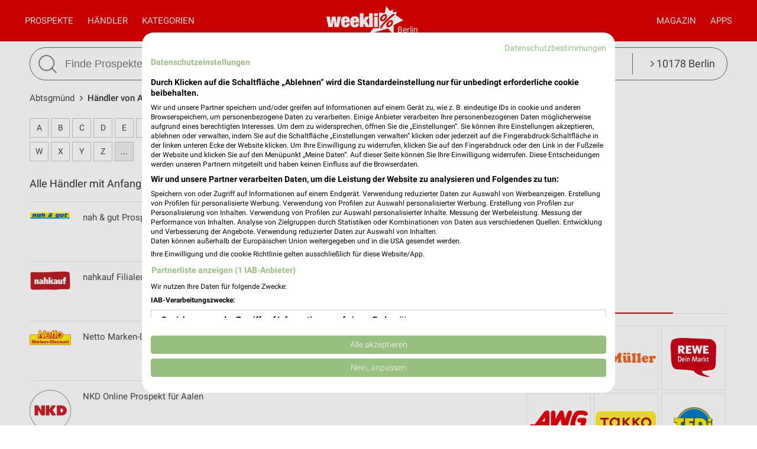

--- FILE ---
content_type: text/html; charset=UTF-8
request_url: https://www.weekli.de/abtsgmuend/haendler/n
body_size: 11157
content:
<!DOCTYPE html>
<html lang="de" prefix="og: https://ogp.me/ns#">
<head>

	<link rel="preconnect" href="//static-weekli.net/">
	<link rel="dns-prefetch" href="//static-weekli.net/">

			<link rel="preconnect" href="//www.googletagmanager.com/">
		<link rel="dns-prefetch" href="//www.googletagmanager.com/">
	
			<link rel="preconnect" href="//pagead2.googlesyndication.com/">
		<link rel="dns-prefetch" href="//pagead2.googlesyndication.com/">
	
	
			<script>(function(w,d,s,l,i){w[l]=w[l]||[];w[l].push({'gtm.start':
			new Date().getTime(),event:'gtm.js'});var f=d.getElementsByTagName(s)[0],
			j=d.createElement(s),dl=l!='dataLayer'?'&l='+l:'';j.defer=true;j.src=
			'https://www.googletagmanager.com/gtm.js?id='+i+dl;f.parentNode.insertBefore(j,f);
			})(window,document,'script','dataLayer', 'GTM-KJ7MFXT');</script>
		
	<link rel="alternate" hreflang="de" href="https://www.weekli.de/abtsgmuend/haendler/n">
	<!--[if IE]>
	<meta http-equiv="X-UA-Compatible" content="IE=edge,chrome=1"><![endif]-->
	<meta charset="utf-8">
	<meta name="viewport" content="width=device-width, initial-scale=1.0, minimum-scale=1.0">
	<meta name="author" content="weekli, München, Deutschland">
	<meta name="description" content="Alle Händler mit Anfangsbuchstabe &quot;N&quot; in Abtsgmünd und Umgebung">
	<meta name="google-play-app" content="app-id=de.weekli.WeekliAndroid">
	<meta name="apple-itunes-app" content="app-id=1091582753">
		<meta property="og:locality" content="Abtsgmünd">
<meta property="og:region" content="Baden-Württemberg">
<meta property="og:country-name" content="Deutschland">
<meta property="og:type" content="article">
<meta property="og:locale" content="de_DE">
<meta property="og:url" content="https://www.weekli.de/abtsgmuend/haendler/n">
<meta property="og:site_name" content="www.weekli.de">
<meta property="og:title" content="Alle Händler mit Anfangsbuchstabe &quot;N&quot; in Abtsgmünd und Umgebung | weekli">
<meta property="og:description" content="Alle Händler mit Anfangsbuchstabe &quot;N&quot; in Abtsgmünd und Umgebung">
<meta property="og:image" content="https://static-weekli.net/www/img/weekli_240x240.png">
<meta property="og:image:width" content="240">
<meta property="og:image:height" content="240">
	<meta property="fb:app_id" content="1201436959880177">
	<meta name="robots" content="noindex">
	<title>Alle Händler mit Anfangsbuchstabe &quot;N&quot; in Abtsgmünd und Umgebung | weekli</title>
	<!--

	  _________     _____                          ______
	  ______  /________(_)______     ____  ___________  /
	  ___ _  /_  __ \_  /__  __ \    _  / / /_  ___/_  /
	  / /_/ / / /_/ /  / _  / / /    / /_/ /_(__  ) /_/
	  \____/  \____//_/  /_/ /_/     \__,_/ /____/ (_)

	  https://www.weekli.de/jobs

	  |j|o|b|@|w|e|e|k|l|i|.|d|e|

	-->
				<link href="//static-weekli.net/www/min/f/css/icons/font-icons.min.css,css/reset.css,css/style-1.0.19.css,css/magazin-embedded-1.0.0.css,js/jquery/ui-1.12.1/jquery-ui.min.css,js/jquery/ui-1.12.1/jquery-ui.structure.min.css,js/jquery/ui-1.12.1/jquery-ui.theme.min.css,css/ui.css/102" rel="stylesheet">
		<script type="application/ld+json">{"@context":"https://schema.org","@graph":[{"@type":"WebPage","isPartOf":{"@type":"WebSite","name":"weekli - Prospekte & Angebote","url":"https://www.weekli.de"},"inLanguage":"de","spatialCoverage":{"@type":"Place","name":"Abtsgmünd","address":{"@type":"PostalAddress","addressLocality":"Abtsgmünd","addressCountry":"DE"}},"name":"Alle Händler mit Anfangsbuchstabe \"N\" in Abtsgmünd und Umgebung","description":"Alle Händler mit Anfangsbuchstabe \"N\" in Abtsgmünd und Umgebung","breadcrumb":{"@type":"BreadcrumbList","itemListElement":[{"@type":"ListItem","position":1,"item":{"@id":"https://www.weekli.de/abtsgmuend","name":"Abtsgmünd","image":"https://static-weekli.net/www/img/breadcrumb/home.png"}},{"@type":"ListItem","position":2,"item":{"@id":"https://www.weekli.de/abtsgmuend/haendler/n","name":"Händler von A bis Z","image":"https://static-weekli.net/www/img/breadcrumb/deals.png"}}]},"hasPart":[{"@id":"https://www.weekli.de/i/apps/ios"},{"@id":"https://www.weekli.de/i/apps/android"}]},{"@type":"ItemList","itemListElement":[{"@type":"ListItem","position":1,"item":{"@type":"Organization","url":"https://www.edeka.de/","name":"nah & gut","logo":"https://static-weekli.net/img/dbr/287/140x140/logo.png"}},{"@type":"ListItem","position":2,"item":{"@type":"Organization","url":"https://www.nahkauf.de/","name":"nahkauf","logo":"https://static-weekli.net/img/dbr/4827/140x140/logo.png"}},{"@type":"ListItem","position":3,"item":{"@type":"Organization","url":"https://www.netto-online.de/","name":"Netto Marken-Discount","logo":"https://static-weekli.net/img/dbr/15/140x140/logo.png"}},{"@type":"ListItem","position":4,"item":{"@type":"Organization","url":"https://www.nkd.com/","name":"NKD","logo":"https://static-weekli.net/img/dbr/365/140x140/logo.png"}},{"@type":"ListItem","position":5,"item":{"@type":"Organization","url":"http://www.nordsee.com/","name":"Nordsee","logo":"https://static-weekli.net/img/dbr/227/140x140/logo.png"}},{"@type":"ListItem","position":6,"item":{"@type":"Organization","url":"http://www.norma-online.de/","name":"NORMA","logo":"https://static-weekli.net/img/dbr/9/140x140/logo.png"}},{"@type":"ListItem","position":7,"item":{"@type":"Organization","url":"https://nusserwaesche.de","name":"NUSSER Wäsche & Mehr","logo":"https://static-weekli.net/img/dbr/11586/140x140/logo.png"}}],"name":"Alle Händler mit Anfangsbuchstabe \"N\" in Abtsgmünd und Umgebung"},{"@type":"MobileApplication","name":"Weekli - Prospekte & Angebote","@id":"https://www.weekli.de/i/apps/ios","operatingSystem":"iOS","applicationCategory":"ShoppingApplication","downloadUrl":"https://apps.apple.com/de/app/weekli-prospekte-angebote/id1091582753?ct=www.weekli.de_app_downloads_web_jsonld&mt=8","publisher":{"@type":"Organization","name":"yack.rocks GmbH","url":"https://www.weekli.de"}},{"@type":"MobileApplication","name":"Weekli - Prospekte & Angebote","@id":"https://www.weekli.de/i/apps/android","operatingSystem":"Android","applicationCategory":"ShoppingApplication","downloadUrl":"https://play.google.com/store/apps/details?id=de.weekli.WeekliAndroid&referrer=utm_source%3Dwww.weekli.de%26utm_campaign%3Dapp_downloads%26utm_medium%3Dweb%26utm_content%3Djsonld","publisher":{"@type":"Organization","name":"yack.rocks GmbH","url":"https://www.weekli.de"}}]}</script>
	<script src="//static-weekli.net/www/min/f/js/jquery/jquery-3.4.1.min.js,js/jquery/ui-autocomplete/jquery-ui.min.js/53" async="" id="jquery-script"></script>
<script src="//static-weekli.net/www/min/f/js/loadCSS.min.js,js/cookie.js,js/functions.js,js/base.js,js/main.js,js/navigation.js,js/locate.js,js/search.js,static/common/api-client/api-client-1.0.2.min.js,static/common/stats/event-logger-1.0.4.src.js,static/common/stats/viewability-observer-1.0.1.src.js,static/document-slider/document-slider-1.0.0.min.js/53" defer=""></script>

	<link rel="apple-touch-icon" sizes="57x57" href="/apple-touch-icon-57x57.png">
	<link rel="apple-touch-icon" sizes="60x60" href="/apple-touch-icon-60x60.png">
	<link rel="apple-touch-icon" sizes="72x72" href="/apple-touch-icon-72x72.png">
	<link rel="apple-touch-icon" sizes="76x76" href="/apple-touch-icon-76x76.png">
	<link rel="apple-touch-icon" sizes="114x114" href="/apple-touch-icon-114x114.png">
	<link rel="apple-touch-icon" sizes="120x120" href="/apple-touch-icon-120x120.png">
	<link rel="apple-touch-icon" sizes="144x144" href="/apple-touch-icon-144x144.png">
	<link rel="apple-touch-icon" sizes="152x152" href="/apple-touch-icon-152x152.png">
	<link rel="apple-touch-icon" sizes="180x180" href="/apple-touch-icon-180x180.png">
	<link rel="icon" type="image/png" href="/favicon-32x32.png" sizes="32x32">
	<link rel="icon" type="image/png" href="/android-chrome-192x192.png" sizes="192x192">
	<link rel="icon" type="image/png" href="/favicon-96x96.png" sizes="96x96">
	<link rel="icon" type="image/png" href="/favicon-16x16.png" sizes="16x16">
	<link rel="manifest" href="/manifest.json">
	<link rel="mask-icon" href="/safari-pinned-tab.svg" color="#5bbad5">
	<link rel="stylesheet" href="//static-weekli.net/static/common/fonts/roboto/roboto.css">	<meta name="msapplication-TileColor" content="#da532c">
	<meta name="msapplication-TileImage" content="/mstile-144x144.png">
	<meta name="theme-color" content="#e00000">
			<script>
		var trackOutboundLink = function(url, targetBlank) {
			var returnValue = true;
			var config = {
				'eventCategory': 'outbound',
				'eventAction': 'click',
				'eventLabel': url,
				'transport': 'beacon'
			};
			if (typeof ga != 'undefined') {
				if (!targetBlank) {
					returnValue = false;
					config.hitCallback = function() {
						document.location = url;
					}
				}
				ga('primaryGa.send', 'event', config);
			}
			return returnValue;
		};
	</script>

	<script>
		var API_BASE_URL = '/api';
		var API_BASE_PARAMS = {"v":"1.2","key":"71B10938-7FCC-4C3F-B4A0-D2377F8ADA94","networkId":1};
		var CONTEXT_TCA = "a1-d3-s1769015780-u1769015780115-3647329939";
		var HIT_COUNT = 1;
		var wltStart = Date.now();

		window.addEventListener('DOMContentLoaded', () => {
			weekli.api.init({
				apiKey: API_BASE_PARAMS.key
			});

			weekli.eventLogger.init({
				networkId: API_BASE_PARAMS.networkId,
				apiKey: API_BASE_PARAMS.key,
				tca: CONTEXT_TCA
			});

			weekli.viewabilityObserver.init();
		});
	</script>
</head>
	<body id="body">
	<header>
		<nav>
			<button id="bmn" aria-label="Menü"><span class="fa fa-2x fa-navicon"></span></button>
			<button id="bmsn" aria-label="Standort wählen" onclick="location.hash='locate';"><span
						class="fa fa-2x fa-street-view"></span></button>
			<div id="popup-nm" class="popup subnav">
				<button class="btn-close">X</button>
				<div id="nav-arrow-nm" class="nav-arrow"></div>
				<div class="popup-inner-grid clearfix">
					<div class="popup-header">
						<ul class="char-index">
	<li><a href="/abtsgmuend/haendler/a">A</a></li><li><a href="/abtsgmuend/haendler/b">B</a></li><li><a href="/abtsgmuend/haendler/c">C</a></li><li><a href="/abtsgmuend/haendler/d">D</a></li><li><a href="/abtsgmuend/haendler/e">E</a></li><li><a href="/abtsgmuend/haendler/f">F</a></li><li><a href="/abtsgmuend/haendler/g">G</a></li><li><a href="/abtsgmuend/haendler/h">H</a></li><li><a href="/abtsgmuend/haendler/i">I</a></li><li><a href="/abtsgmuend/haendler/j">J</a></li><li><a href="/abtsgmuend/haendler/k">K</a></li><li><a href="/abtsgmuend/haendler/l">L</a></li><li><a href="/abtsgmuend/haendler/m">M</a></li><li><a href="/abtsgmuend/haendler/n">N</a></li><li><a href="/abtsgmuend/haendler/o">O</a></li><li><a href="/abtsgmuend/haendler/p">P</a></li><li><span>Q</span></li><li><a href="/abtsgmuend/haendler/r">R</a></li><li><a href="/abtsgmuend/haendler/s">S</a></li><li><a href="/abtsgmuend/haendler/t">T</a></li><li><a href="/abtsgmuend/haendler/u">U</a></li><li><a href="/abtsgmuend/haendler/v">V</a></li><li><a href="/abtsgmuend/haendler/w">W</a></li><li><a href="/abtsgmuend/haendler/x">X</a></li><li><a href="/abtsgmuend/haendler/y">Y</a></li><li><a href="/abtsgmuend/haendler/z">Z</a></li><li><span>...</span></li></ul>
<div class="clearer"></div>						<hr class="mt-15 mb-15">
					</div>
					<div class="popup-header">
						<strong>Beliebte Händler</strong>
					</div>
					<div class="logo-grid">
						<div class="box"><a href="/abtsgmuend/supermaerkte/nah-und-gut/angebote" title="nah &amp; gut Prospekt und Angebote für Abtsgmünd" class="box-inner"><img loading="lazy" src="//static-weekli.net/img/dbr/287/140x140/logo.png" alt="nah &amp; gut Logo"></a></div>
<div class="box"><a href="/abtsgmuend/drogerie-parfuemerie/mueller/angebote" title="Müller Prospekt und Angebote für Abtsgmünd" class="box-inner"><img loading="lazy" src="//static-weekli.net/img/dbr/185/140x140/logo.png" alt="Müller Logo"></a></div>
<div class="box"><a href="/abtsgmuend/supermaerkte/rewe/angebote" title="REWE Prospekt und Angebote für Abtsgmuend" class="box-inner"><img loading="lazy" src="//static-weekli.net/img/dbr/11/140x140/logo.png" alt="REWE Logo"></a></div>
<div class="box"><a href="/abtsgmuend/mode-bekleidung/awg-mode/angebote" title="AWG Mode Prospekt und Angebote für Abtsgmünd" class="box-inner"><img loading="lazy" src="//static-weekli.net/img/dbr/171/140x140/logo.png" alt="AWG Mode Logo"></a></div>
<div class="box"><a href="/abtsgmuend/mode-bekleidung/takko/filialen/193761" title="Takko Fashion" class="box-inner"><img loading="lazy" src="//static-weekli.net/img/dbr/159/140x140/logo.png" alt="Takko Logo"></a></div>
<div class="box"><a href="/abtsgmuend/sonderposten/tedi/angebote" title="TEDi Prospekt und Angebote für Abtsgmünd" class="box-inner"><img loading="lazy" src="//static-weekli.net/img/dbr/101/140x140/logo.png" alt="TEDi Logo"></a></div>
<div class="box"><a href="/abtsgmuend/elektromaerkte/euronics/angebote" title="EURONICS Prospekt und Angebote für Abtsgmünd" class="box-inner"><img loading="lazy" src="//static-weekli.net/img/dbr/29/140x140/logo.png" alt="EURONICS Logo"></a></div>
<div class="box"><a href="/abtsgmuend/schuhe/deichmann/angebote" title="Deichmann Prospekt und Angebote für Abtsgmünd" class="box-inner"><img loading="lazy" src="//static-weekli.net/img/dbr/147/140x140/logo.png" alt="Deichmann Logo"></a></div>
<div class="box"><a href="/abtsgmuend/discounter/penny/angebote" title="PENNY Prospekt und Angebote für Abtsgmuend" class="box-inner"><img loading="lazy" src="//static-weekli.net/img/dbr/13/140x140/logo.png" alt="PENNY Logo"></a></div>
<div class="box"><a href="/abtsgmuend/discounter/aldi-sued/angebote" title="ALDI SÜD Prospekt und Angebote für Abtsgmünd" class="box-inner"><img loading="lazy" src="//static-weekli.net/img/dbr/23/140x140/logo.png" alt="ALDI SÜD Logo"></a></div>
<div class="box"><a href="/aalen/discounter/netto-marken-discount/angebote" title="Netto Marken-Discount Prospekt und Angebote für Aalen-Fachsenfeld" class="box-inner"><img loading="lazy" src="//static-weekli.net/img/dbr/15/140x140/logo.png" alt="Netto Marken-Discount Logo"></a></div>
<div class="box"><a href="/huettlingen/supermaerkte/edeka/angebote" title="EDEKA Prospekt und Angebote für Hüttlingen" class="box-inner"><img loading="lazy" src="//static-weekli.net/img/dbr/27/140x140/logo.png" alt="EDEKA Logo"></a></div>
<div class="box"><a href="/huettlingen/discounter/norma/angebote" title="NORMA Prospekt und Angebote für Hüttlingen" class="box-inner"><img loading="lazy" src="//static-weekli.net/img/dbr/9/140x140/logo.png" alt="NORMA Logo"></a></div>
<div class="box"><a href="/aalen/discounter/lidl/angebote" title="Lidl Prospekt und Angebote für Aalen" class="box-inner"><img loading="lazy" src="//static-weekli.net/img/dbr/5/140x140/logo.png" alt="Lidl Logo"></a></div>
<div class="box"><a href="/aalen/mode-bekleidung/nkd/angebote" title="NKD Prospekt und Angebote für Aalen" class="box-inner"><img loading="lazy" src="//static-weekli.net/img/dbr/365/140x140/logo.png" alt="NKD Logo"></a></div>
<div class="box"><a href="/aalen/drogerie-parfuemerie/rossmann/angebote" title="Rossmann Prospekt und Angebote für Aalen" class="box-inner"><img loading="lazy" src="//static-weekli.net/img/dbr/183/140x140/logo.png" alt="Rossmann Logo"></a></div>
<div class="box"><a href="/aalen/auto-motorrad/pitstop/angebote" title="pitstop Prospekt und Angebote für Aalen" class="box-inner"><img loading="lazy" src="//static-weekli.net/img/dbr/135/140x140/logo.png" alt="pitstop Logo"></a></div>
<div class="box"><a href="/aalen/zoohandlungen/futterhaus/angebote" title="DAS FUTTERHAUS Prospekt und Angebote für Aalen" class="box-inner"><img loading="lazy" src="//static-weekli.net/img/dbr/255/140x140/logo.png" alt="DAS FUTTERHAUS Logo"></a></div>
<div class="box"><a href="/essingen/baumaerkte/bauhaus/angebote" title="BAUHAUS Prospekt und Angebote für Aalen-Essingen" class="box-inner"><img loading="lazy" src="//static-weekli.net/img/dbr/351/140x140/logo.png" alt="BAUHAUS Logo"></a></div>
<div class="box"><a href="/essingen/sport-freizeit/decathlon/angebote" title="Decathlon Prospekt und Angebote für Essingen" class="box-inner"><img loading="lazy" src="//static-weekli.net/img/dbr/241/140x140/logo.png" alt="Decathlon Logo"></a></div>
<div class="box"><a href="/aalen/mode-bekleidung/adler/angebote" title="Adler Prospekt und Angebote für Aalen" class="box-inner"><img loading="lazy" src="//static-weekli.net/img/dbr/157/140x140/logo.png" alt="Adler Logo"></a></div>
<div class="box"><a href="/aalen/drogerie-parfuemerie/dm/angebote" title="dm Prospekt und Angebote für Aalen" class="box-inner"><img loading="lazy" src="//static-weekli.net/img/dbr/187/140x140/logo.png" alt="dm Logo"></a></div>
<div class="box"><a href="/aalen/mode-bekleidung/kik/angebote" title="Kik Prospekt und Angebote für Aalen" class="box-inner"><img loading="lazy" src="//static-weekli.net/img/dbr/165/140x140/logo.png" alt="Kik Logo"></a></div>
<div class="box"><a href="/aalen/mode-bekleidung/c-a/angebote" title="C&amp;A Prospekt und Angebote für Aalen" class="box-inner"><img loading="lazy" src="//static-weekli.net/img/dbr/161/140x140/logo.png" alt="C&amp;A Logo"></a></div>
<div class="box"><a href="/aalen/elektromaerkte/media-markt/angebote" title="MediaMarkt Saturn Prospekt und Angebote für Aalen" class="box-inner"><img loading="lazy" src="//static-weekli.net/img/dbr/31/140x140/logo.png" alt="MediaMarkt Saturn Logo"></a></div>
<div class="box"><a href="/aalen/kaufhaeuser/woolworth/angebote" title="Woolworth Prospekt und Angebote für Aalen" class="box-inner"><img loading="lazy" src="//static-weekli.net/img/dbr/123/140x140/logo.png" alt="Woolworth Logo"></a></div>
<div class="box"><a href="/aalen/biomaerkte/biomarkt/angebote" title="BioMarkt Prospekt und Angebote für Aalen" class="box-inner"><img loading="lazy" src="//static-weekli.net/img/dbr/197/140x140/logo.png" alt="BioMarkt Logo"></a></div>
<div class="box"><a href="/aalen/optiker-hoerakustik/apollo/angebote" title="Apollo Prospekt und Angebote für Aalen" class="box-inner"><img loading="lazy" src="//static-weekli.net/img/dbr/327/140x140/logo.png" alt="Apollo Logo"></a></div>
<div class="box"><a href="/aalen/auto-motorrad/polo/angebote" title="POLO Prospekt und Angebote für Aalen" class="box-inner"><img loading="lazy" src="//static-weekli.net/img/dbr/339/140x140/logo.png" alt="POLO Logo"></a></div>
<div class="box"><a href="/aalen/zoohandlungen/fressnapf/angebote" title="Fressnapf Prospekt und Angebote für Aalen" class="box-inner"><img loading="lazy" src="//static-weekli.net/img/dbr/251/140x140/logo.png" alt="Fressnapf Logo"></a></div>
<div class="box"><a href="/aalen/drogerie-parfuemerie/douglas/angebote" title="Douglas Prospekt und Angebote für Aalen" class="box-inner"><img loading="lazy" src="//static-weekli.net/img/dbr/191/140x140/logo.png" alt="Douglas Logo"></a></div>
<div class="box"><a href="/aalen/kaufhaeuser/tchibo/angebote" title="Tchibo Prospekt und Angebote für Aalen" class="box-inner"><img loading="lazy" src="//static-weekli.net/img/dbr/125/140x140/logo.png" alt="Tchibo Logo"></a></div>
<div class="box"><a href="/aalen/moebel-wohnen/depot/angebote" title="Depot Prospekt und Angebote für Aalen" class="box-inner"><img loading="lazy" src="//static-weekli.net/img/dbr/97/140x140/logo.png" alt="Depot Logo"></a></div>
<div class="box"><a href="/aalen/restaurant/mcdonalds/angebote" title="McDonald´s Prospekt und Angebote für Aalen" class="box-inner"><img loading="lazy" src="//static-weekli.net/img/dbr/223/140x140/logo.png" alt="McDonald´s Logo"></a></div>
<div class="box"><a href="/aalen/mode-bekleidung/h-m/angebote" title="H&amp;M Prospekt und Angebote für Baden-Württemberg Aalen" class="box-inner"><img loading="lazy" src="//static-weekli.net/img/dbr/175/140x140/logo.png" alt="H&amp;M Logo"></a></div>
<div class="box"><a href="/aalen/moebel-wohnen/jysk/angebote" title="JYSK Prospekt und Angebote für Aalen" class="box-inner"><img loading="lazy" src="//static-weekli.net/img/dbr/85/140x140/logo.png" alt="JYSK Logo"></a></div>
<div class="box"><a href="/aalen/supermaerkte/kaufland/angebote" title="Kaufland Prospekt und Angebote für Aalen" class="box-inner"><img loading="lazy" src="//static-weekli.net/img/dbr/7/140x140/logo.png" alt="Kaufland Logo"></a></div>
<div class="box"><a href="/boebingen-rems/baumaerkte/hagebaumarkt/angebote" title="hagebaumarkt Prospekt und Angebote für Böbingen" class="box-inner"><img loading="lazy" src="//static-weekli.net/img/dbr/377/140x140/logo.png" alt="hagebaumarkt Logo"></a></div>
<div class="box"><a href="/ellwangen-jagst/supermaerkte/bofrost/angebote" title="bofrost* Prospekt und Angebote für Ellwangen" class="box-inner"><img loading="lazy" src="//static-weekli.net/img/dbr/289/140x140/logo.png" alt="bofrost* Logo"></a></div>
<div class="box"><a href="/schwaebisch-gmuend/moebel-wohnen/moemax/angebote" title="mömax Prospekt und Angebote für Schwäbisch Gmünd" class="box-inner"><img loading="lazy" src="//static-weekli.net/img/dbr/79/140x140/logo.png" alt="mömax Logo"></a></div>
<div class="box"><a href="/schwaebisch-gmuend/baumaerkte/obi/angebote" title="OBI Prospekt und Angebote für Schwäbisch Gmünd" class="box-inner"><img loading="lazy" src="//static-weekli.net/img/dbr/53/140x140/logo.png" alt="OBI Logo"></a></div>
<div class="box"><a href="/aalen/baumaerkte/stabilo-fachmarkt/angebote" title="Stabilo Fachmarkt Prospekt und Angebote für Aalen-Waldhausen" class="box-inner"><img loading="lazy" src="//static-weekli.net/img/dbr/359/140x140/logo.png" alt="Stabilo Fachmarkt Logo"></a></div>
					</div>
				</div>
			</div>
			<div id="popup-nc" class="subnav popup">
				<button class="btn-close">X</button>
				<div id="nav-arrow-nc" class="nav-arrow"></div>
				<div class="popup-inner-grid clearfix">
					<div class="popup-header">
						<strong>Alle Kategorien</strong>
					</div>
					<div class="category-grid">
						<a class="nowrap" title="Auto &amp; Motorrad Filialen und Öffnungszeiten Abtsgmünd" href="/abtsgmuend/auto-motorrad/filialen"><span class="fa fa-car"></span>Auto &amp; Motorrad</a>
<a class="nowrap" title="Baby &amp; Kind Filialen und Öffnungszeiten Abtsgmünd" href="/abtsgmuend/baby-kind/filialen"><span class="fa fa-child"></span>Baby &amp; Kind</a>
<a class="nowrap" title="Baumärkte Filialen und Öffnungszeiten Abtsgmünd" href="/abtsgmuend/baumaerkte/filialen"><span class="fa fa-gavel"></span>Baumärkte</a>
<a class="nowrap" title="Biomärkte Filialen und Öffnungszeiten Abtsgmünd" href="/abtsgmuend/biomaerkte/filialen"><span class="fa fa-lemon-o"></span>Biomärkte</a>
<a class="nowrap" title="Discounter Filialen und Öffnungszeiten Abtsgmünd" href="/abtsgmuend/discounter/filialen"><span class="fa fa-shopping-cart"></span>Discounter</a>
<a class="nowrap" title="Drogerie &amp; Parfümerie Filialen und Öffnungszeiten Abtsgmünd" href="/abtsgmuend/drogerie-parfuemerie/filialen"><span class="fa fa-flask"></span>Drogerie &amp; Parfümerie</a>
<a class="nowrap" title="Elektromärkte Filialen und Öffnungszeiten Abtsgmünd" href="/abtsgmuend/elektromaerkte/filialen"><span class="fa fa-television"></span>Elektromärkte</a>
<a class="nowrap" title="Alle Gesundheit &amp; Ärzte Filialen und Öffnungszeiten" href="/gesundheit-aerzte/alle-filialen"><span class="fa fa-plus-square"></span>Gesundheit &amp; Ärzte</a>
<a class="nowrap" title="Kaufhäuser Filialen und Öffnungszeiten Abtsgmünd" href="/abtsgmuend/kaufhaeuser/filialen"><span class="fa fa-shopping-bag"></span>Kaufhäuser</a>
<a class="nowrap" title="Möbel &amp; Wohnen Filialen und Öffnungszeiten Abtsgmünd" href="/abtsgmuend/moebel-wohnen/filialen"><span class="fa fa-bed"></span>Möbel &amp; Wohnen</a>
<a class="nowrap" title="Mode &amp; Bekleidung Filialen und Öffnungszeiten Abtsgmünd" href="/abtsgmuend/mode-bekleidung/filialen"><span class="fa fa-tags"></span>Mode &amp; Bekleidung</a>
<a class="nowrap" title="Optiker &amp; Hörakustik Filialen und Öffnungszeiten Abtsgmünd" href="/abtsgmuend/optiker-hoerakustik/filialen"><span class="fa fa-search"></span>Optiker &amp; Hörakustik</a>
<a class="nowrap" title="Reisen &amp; Tourismus Filialen und Öffnungszeiten Abtsgmünd" href="/abtsgmuend/reisen-tourismus/filialen"><span class="fa fa-plane"></span>Reisen &amp; Tourismus</a>
<a class="nowrap" title="Restaurant Filialen und Öffnungszeiten Abtsgmünd" href="/abtsgmuend/restaurant/filialen"><span class="fa fa-cutlery"></span>Restaurant</a>
<a class="nowrap" title="Schuhe Filialen und Öffnungszeiten Abtsgmünd" href="/abtsgmuend/schuhe/filialen"><span class="fa fa-paw"></span>Schuhe</a>
<a class="nowrap" title="Sonderposten Filialen und Öffnungszeiten Abtsgmünd" href="/abtsgmuend/sonderposten/filialen"><span class="fa fa-money"></span>Sonderposten</a>
<a class="nowrap" title="Spielwaren Filialen und Öffnungszeiten Abtsgmünd" href="/abtsgmuend/spielwaren/filialen"><span class="fa fa-gamepad"></span>Spielwaren</a>
<a class="nowrap" title="Sport &amp; Freizeit Filialen und Öffnungszeiten Abtsgmünd" href="/abtsgmuend/sport-freizeit/filialen"><span class="fa fa-futbol-o"></span>Sport &amp; Freizeit</a>
<a class="nowrap" title="Supermärkte Filialen und Öffnungszeiten Abtsgmünd" href="/abtsgmuend/supermaerkte/filialen"><span class="fa fa-shopping-basket"></span>Supermärkte</a>
<a class="nowrap" title="Zoohandlungen Filialen und Öffnungszeiten Abtsgmünd" href="/abtsgmuend/zoohandlungen/filialen"><span class="fa fa-bug"></span>Zoohandlungen</a>
<a class="nowrap" title="Alle Weitere Geschäfte Filialen und Öffnungszeiten" href="/weitere-geschaefte/alle-filialen"><span class="fa fa-ellipsis-v"></span>Weitere Geschäfte</a>
					</div>
				</div>
			</div>
			<a id="logo-special" href="">Berlin</a>
			<div id="logo">
				<a title="weekli - Prospekte und Angebote" href="/"><img
							src="//static-weekli.net/www/static/logo/weekli-logo-weiss-264x98.png"
							alt="weekli - Prospekte und Angebote"></a>
			</div>
			<div id="popup-nav" class="hidden-mobile">
				<div id="nav-left" class="nav">
					<a title="Prospekte &amp; Angebote" id="home-link" class="nav-a" href="/">Prospekte</a>
					<a class="nav-a popup-link" href="#nm">Händler</a>					 <a class="nav-a popup-link" href="#nc">Kategorien</a> 				</div>
				<div id="nav-right" class="nav">
					<a class="nav-a hidden-desktop" href="/prospekte">Alle Prospekte</a>
					<a class="nav-a" href="/magazin">Magazin</a>
					<a title="Prospekte App" class="nav-a" href="/i/apps">Apps</a>
				</div>
			</div>
		</nav>
									<div class="wrapper">
				<div class="wrapper-inner">
					<form id="search" action="/i/suche" method="get">
						<button id="btn-search" type="submit"><img src="//static-weekli.net/www/img/search.png" alt="Suche">
						</button>
						<div id="search-fld">
							<input id="q" type="text" autocomplete="off" name="q" value="" placeholder="Finde Prospekte und Angebote..."
								   onfocus="this.setAttribute('placeholder', 'z.B. Lidl oder Kaffee')"
								   onblur="this.setAttribute('placeholder', 'Finde Prospekte und Angebote...')">
						</div>
						<div class="hidden-mobile" id="search-category"
							 style="white-space: nowrap;text-overflow: ellipsis">
							<a class="link-locate" href="#locate"><span
										class="fa fa-angle-right"></span> 10178 Berlin							</a>
						</div>
					</form>
				</div>
			</div>
			<div id="search-result-standard-container" style="min-height:50px;background-color:#fff;border:1px solid #666;display:none;position:absolute;border-bottom-right-radius:27px;border-bottom-left-radius:27px;padding:0 20px 20px 20px;border-top:0;margin-top:0;z-index:100;">
				<ul id="search-result-standard-list">
					<!-- li class="search-header-item">Letzte Suchen</li>
					<li class="search-item"><a href="#">Butter</a></li>
					<li class="search-item"><a href="#">Brot</a></li -->
					<li class="search-header-item">Beliebte Händler</li>
					<li class="search-item"><a class="search-item-link" href="/i/suche?type=distributor&id=7&q=Kaufland">Kaufland</a></li>
					<li class="search-item"><a class="search-item-link" href="/i/suche?type=distributor&id=5&q=Lidl">Lidl</a></li>
					<li class="search-item"><a class="search-item-link" href="/i/suche?type=distributor&id=11&q=Rewe">Rewe</a></li>
					<li class="search-item"><a class="search-item-link" href="/i/suche?type=distributor&id=99&q=Thomas+Philipps">Thomas Philipps</a></li>
					<li class="search-item"><a class="search-item-link" href="/i/suche?type=distributor&id=123&q=Woolworth">Woolworth</a></li>
				</ul>
			</div>
			</header>
	<div style="position: relative; display: flex; justify-content: center; align-items: center; width: 100%">
		<div id="main-slider" style="width: 100%; max-width: 1200px"></div>
	</div>

	<script>
		window.addEventListener('DOMContentLoaded', () => {
			const documentSlider = new DocumentSlider('main-slider');
			documentSlider.enableImpressionsTracking(false);
			documentSlider.stopSlide(false);
			documentSlider.createSlider();

			var params = {
				v: API_BASE_PARAMS.v,
				feed: 49,
				channel: 271,
				ts: (new Date().getTime())
			};

			window.weekli.api.getBrochures(params, (result) => {
				if (!result || !result.success || !result.items || result.items.length === 0) {
					document.getElementById('main-slider').remove();
					return;
				}

				var EXTERNAL_BROWSER = 1;
				var INTERNAL_BROWSER = 2;
				var BROCHURE_VIEWER = 3;

					result.items.forEach((item) => {
					if (!item || !item.hasOwnProperty('bannerViews')) {
						return;
					}

					const bannerViews = item.bannerViews;
					bannerViews.forEach((bannerView) => {
						if (!bannerView) {
							return;
						}

						if (bannerView.hasOwnProperty('html')) {
							if (!bannerView.html) {
								return;
							}

							const pictureHtmlData = new DocumentSlider.PictureHtmlData();
							const HtmlData = new DocumentSlider.HtmlData();

							switch (documentSlider.getDocumentTypeFromAttr(bannerView.html)) {
								case pictureHtmlData.type:
									pictureHtmlData.html = bannerView.html;
									pictureHtmlData.tcs = bannerView.brochure.tcs;
									pictureHtmlData.extraTab = false;
									if (bannerView.actionTarget === BROCHURE_VIEWER) {
										pictureHtmlData.linkOutUrl = bannerView.brochure.url;
									}else if (bannerView.actionTarget === EXTERNAL_BROWSER || bannerView.actionTarget === INTERNAL_BROWSER) {
										pictureHtmlData.linkOutUrl = bannerView.actionTargetURL;
										if (bannerView.actionTarget === EXTERNAL_BROWSER) {
											pictureHtmlData.extraTab = true;
										}
									}
									documentSlider.setBannerData(pictureHtmlData);
									break;
								case HtmlData.type:
								default:
									HtmlData.html = bannerView.html;
									documentSlider.setBannerData(HtmlData);
									break;
							}
						} else if (!bannerView.hasOwnProperty('html') && bannerView.hasOwnProperty('imageURL') && bannerView.imageURL) {
							const bannerData = new DocumentSlider.BannerData();
							bannerData.src = bannerView.imageURL;
							bannerData.mobileSrc = bannerView.imageURL;
							bannerData.extraTab = false;
							if (bannerView.actionTarget === BROCHURE_VIEWER) {
								bannerData.linkOutUrl = bannerView.brochure.url;
							}else if (bannerView.actionTarget === EXTERNAL_BROWSER || bannerView.actionTarget === INTERNAL_BROWSER) {
								bannerData.linkOutUrl = bannerView.actionTargetURL;
								if (bannerView.actionTarget === EXTERNAL_BROWSER) {
									bannerData.extraTab = true;
								}
							}
							documentSlider.setBannerData(bannerData);
						}
					});

					documentSlider.createSlider();
				});
			})
		});
	</script>
	<script>
	(modules = window.modules || []).push(function (window) {
		var searchField = $('#q');
		var searchFieldContainer = $('#search');
		var searchContainer = $('#search-result-standard-container');
		var searchFieldContainerPosition = {
			maxY: searchFieldContainer.length ? searchFieldContainer.offset().top + searchFieldContainer.height() : 0,
			x: searchFieldContainer.length ? searchFieldContainer.offset().left : 0
		};

		searchField.on('focus', function() {
			if(searchContainer.is(':hidden') && !searchField.val()) {
				searchFieldContainer.css('border-bottom', '0px');
				searchFieldContainer.css('border-bottom-right-radius', '0px');
				searchFieldContainer.css('border-bottom-left-radius', '0px');

				searchContainer.css('top', searchFieldContainerPosition['maxY']);
				searchContainer.css('left', searchFieldContainerPosition['x']);
				searchContainer.css('width', searchFieldContainer.width() - 40);

				searchContainer.show();
			}
		});

		searchField.on('blur', function() {
			var searchContainer = $('#search-result-standard-container');

			if(!searchContainer.is(':hidden') )
			{
				var linkClicked = false;

				if(searchContainer.is(':hover')) {
					$.each(searchContainer.find('.search-item a'), function(idx, val) {
						if($(val).is(':hover')) {
							linkClicked = true;
							return false;
						}
					});

					if(!linkClicked) {
						window.setTimeout(function() { searchField.focus();}, 100);
					}
				}
				else {
					searchContainer.hide();

					var searchFieldContainer = $('#search');
					searchFieldContainer.css('border-bottom', '1px solid #666');
					searchFieldContainer.css('border-bottom-right-radius', '27px');
					searchFieldContainer.css('border-bottom-left-radius', '27px');
				}
			}
		});

		searchField.on('keydown', function(e) {
			var keyCode = e.keyCode;

			if(!searchContainer.is(':hidden') && (keyCode === 38 || keyCode === 40 || keyCode === 13)) {
				var stdResList = $('#search-result-standard-list');
				var selectedLi = stdResList.find('li[class*=search-item]');
				var didSelect = false;
				var selectNext = false;

				switch(e.keyCode)
				{
					case 40: // down
					{
						didSelect = false;
						selectNext = false;

						$.each(selectedLi, function (idx, val) {
							val = $(val);

							if(selectNext) {
								val.addClass('search-item-selected');
								didSelect = true;
								return false;
							}

							if(val.hasClass('search-item-selected')) {
								val.removeClass('search-item-selected');
								selectNext = true;
							}
						});

						if(!didSelect) {
							$(selectedLi[0]).addClass('search-item-selected');
						}

						break;
					}

					case 38: // up
					{
						var selIdx = null;

						$.each(selectedLi, function (idx, val) {
							val = $(val);

							if(val.hasClass('search-item-selected')) {
								val.removeClass('search-item-selected');
								selIdx = idx - 1;
								return false;
							}
						});

						if(selIdx !== null && selIdx >= 0) {
							$(selectedLi[selIdx]).addClass('search-item-selected');
						}
						else {
							$(selectedLi[selectedLi.length - 1]).addClass('search-item-selected')
						}

						break;
					}

					case 13: // enter
					{
						if(!searchField.val()) {
							var urlStr = searchContainer.find('.search-item-selected > .search-item-link').attr('href');

							if(urlStr) {
								searchContainer.hide();

								window.location = urlStr;
							}
						}

						break;
					}

				}
			}
		});


		var searchInputFocused = false;
		var lastScreenOrientation = 1;
		var getScreenOrientation = () => {
			var orientation;
			if (window.innerWidth > window.innerHeight) {
				orientation = 2;
			} else {
				orientation = 1;
			}

			return orientation;
		};

		var isMobile = () => {
			const regex = /Mobi|Android|webOS|iPhone|iPad|iPod|BlackBerry|IEMobile|Opera Mini/i;
			return regex.test(navigator.userAgent);
		}


		window.addEventListener('click', function(e) {
			lastScreenOrientation = getScreenOrientation();

			if (e.target.id === 'q') {
				searchInputFocused = true;
			}else {
				searchInputFocused = false;
			}
		});

		$(window).on('resize', function() {
			var currentScreenOrientation = getScreenOrientation();

			if (!isMobile() || !searchInputFocused || currentScreenOrientation !== lastScreenOrientation) {
				searchField.trigger('blur');
				searchContainer.hide();
			}

			searchFieldContainerPosition = {
				maxY: searchFieldContainer.offset().top + searchFieldContainer.height(),
				x: searchFieldContainer.offset().left
			};
		});
	});
</script><div class="wrapper">
	<div id="breadcrumb">
					<a title="Abtsgmünd Prospekte und Angebote" href="/abtsgmuend">Abtsgmünd</a>
		<span class="fa fa-angle-right"></span>
						<strong>Händler von A bis Z</strong>
		</div>

	<div class="aside">
				<div class="aside-inner mb-30">
			<ins class="adsbygoogle"
				 data-ad-client="ca-pub-7901410466629105"
				 data-ad-slot="2877079071"></ins>
			<script>(adsbygoogle = window.adsbygoogle || []).push({});</script>
		</div>
			<div class="aside-inner">
			<div class="aside-header">
				<h3>Angebote</h3>
			</div>
		</div>
		<div class="logo-grid-aside clearfix mt-20"><div class="box"><a class="box-inner" title="nah &amp; gut Prospekt und Angebote für Abtsgmünd" href="/abtsgmuend/supermaerkte/nah-und-gut/angebote"><img loading="lazy" src="//static-weekli.net/img/dbr/287/140x140/logo.png" alt="nah &amp; gut Prospekt und Angebote für Abtsgmünd"></a></div>
<div class="box"><a class="box-inner" title="Müller Prospekt und Angebote für Abtsgmünd" href="/abtsgmuend/drogerie-parfuemerie/mueller/angebote"><img loading="lazy" src="//static-weekli.net/img/dbr/185/140x140/logo.png" alt="Müller Prospekt und Angebote für Abtsgmünd"></a></div>
<div class="box"><a class="box-inner" title="REWE Prospekt und Angebote für Abtsgmuend" href="/abtsgmuend/supermaerkte/rewe/angebote"><img loading="lazy" src="//static-weekli.net/img/dbr/11/140x140/logo.png" alt="REWE Prospekt und Angebote für Abtsgmuend"></a></div>
<div class="box"><a class="box-inner" title="AWG Mode Prospekt und Angebote für Abtsgmünd" href="/abtsgmuend/mode-bekleidung/awg-mode/angebote"><img loading="lazy" src="//static-weekli.net/img/dbr/171/140x140/logo.png" alt="AWG Mode Prospekt und Angebote für Abtsgmünd"></a></div>
<div class="box"><a class="box-inner" title="Takko Fashion" href="/abtsgmuend/mode-bekleidung/takko/filialen/193761"><img loading="lazy" src="//static-weekli.net/img/dbr/159/140x140/logo.png" alt="Takko Fashion"></a></div>
<div class="box"><a class="box-inner" title="TEDi Prospekt und Angebote für Abtsgmünd" href="/abtsgmuend/sonderposten/tedi/angebote"><img loading="lazy" src="//static-weekli.net/img/dbr/101/140x140/logo.png" alt="TEDi Prospekt und Angebote für Abtsgmünd"></a></div>
<div class="box"><a class="box-inner" title="EURONICS Prospekt und Angebote für Abtsgmünd" href="/abtsgmuend/elektromaerkte/euronics/angebote"><img loading="lazy" src="//static-weekli.net/img/dbr/29/140x140/logo.png" alt="EURONICS Prospekt und Angebote für Abtsgmünd"></a></div>
<div class="box"><a class="box-inner" title="Deichmann Prospekt und Angebote für Abtsgmünd" href="/abtsgmuend/schuhe/deichmann/angebote"><img loading="lazy" src="//static-weekli.net/img/dbr/147/140x140/logo.png" alt="Deichmann Prospekt und Angebote für Abtsgmünd"></a></div>
<div class="box"><a class="box-inner" title="PENNY Prospekt und Angebote für Abtsgmuend" href="/abtsgmuend/discounter/penny/angebote"><img loading="lazy" src="//static-weekli.net/img/dbr/13/140x140/logo.png" alt="PENNY Prospekt und Angebote für Abtsgmuend"></a></div>
<div class="box"><a class="box-inner" title="ALDI SÜD Prospekt und Angebote für Abtsgmünd" href="/abtsgmuend/discounter/aldi-sued/angebote"><img loading="lazy" src="//static-weekli.net/img/dbr/23/140x140/logo.png" alt="ALDI SÜD Prospekt und Angebote für Abtsgmünd"></a></div>
<div class="box"><a class="box-inner" title="Netto Marken-Discount Prospekt und Angebote für Aalen-Fachsenfeld" href="/aalen/discounter/netto-marken-discount/angebote"><img loading="lazy" src="//static-weekli.net/img/dbr/15/140x140/logo.png" alt="Netto Marken-Discount Prospekt und Angebote für Aalen-Fachsenfeld"></a></div>
<div class="box"><a class="box-inner" title="EDEKA Prospekt und Angebote für Hüttlingen" href="/huettlingen/supermaerkte/edeka/angebote"><img loading="lazy" src="//static-weekli.net/img/dbr/27/140x140/logo.png" alt="EDEKA Prospekt und Angebote für Hüttlingen"></a></div>
<div class="box"><a class="box-inner" title="NORMA Prospekt und Angebote für Hüttlingen" href="/huettlingen/discounter/norma/angebote"><img loading="lazy" src="//static-weekli.net/img/dbr/9/140x140/logo.png" alt="NORMA Prospekt und Angebote für Hüttlingen"></a></div>
<div class="box"><a class="box-inner" title="Lidl Prospekt und Angebote für Aalen" href="/aalen/discounter/lidl/angebote"><img loading="lazy" src="//static-weekli.net/img/dbr/5/140x140/logo.png" alt="Lidl Prospekt und Angebote für Aalen"></a></div>
<div class="box"><a class="box-inner" title="NKD Prospekt und Angebote für Aalen" href="/aalen/mode-bekleidung/nkd/angebote"><img loading="lazy" src="//static-weekli.net/img/dbr/365/140x140/logo.png" alt="NKD Prospekt und Angebote für Aalen"></a></div>
<div class="box"><a class="box-inner" title="Rossmann Prospekt und Angebote für Aalen" href="/aalen/drogerie-parfuemerie/rossmann/angebote"><img loading="lazy" src="//static-weekli.net/img/dbr/183/140x140/logo.png" alt="Rossmann Prospekt und Angebote für Aalen"></a></div>
<div class="box"><a class="box-inner" title="pitstop Prospekt und Angebote für Aalen" href="/aalen/auto-motorrad/pitstop/angebote"><img loading="lazy" src="//static-weekli.net/img/dbr/135/140x140/logo.png" alt="pitstop Prospekt und Angebote für Aalen"></a></div>
<div class="box"><a class="box-inner" title="DAS FUTTERHAUS Prospekt und Angebote für Aalen" href="/aalen/zoohandlungen/futterhaus/angebote"><img loading="lazy" src="//static-weekli.net/img/dbr/255/140x140/logo.png" alt="DAS FUTTERHAUS Prospekt und Angebote für Aalen"></a></div>
<div class="box"><a class="box-inner" title="BAUHAUS Prospekt und Angebote für Aalen-Essingen" href="/essingen/baumaerkte/bauhaus/angebote"><img loading="lazy" src="//static-weekli.net/img/dbr/351/140x140/logo.png" alt="BAUHAUS Prospekt und Angebote für Aalen-Essingen"></a></div>
<div class="box"><a class="box-inner" title="Decathlon Prospekt und Angebote für Essingen" href="/essingen/sport-freizeit/decathlon/angebote"><img loading="lazy" src="//static-weekli.net/img/dbr/241/140x140/logo.png" alt="Decathlon Prospekt und Angebote für Essingen"></a></div>
</div>	</div>
	<div class="content">
		<div class="content-inner">
			<div>
				<ul class="char-index">
	<li><a href="/abtsgmuend/haendler/a">A</a></li><li><a href="/abtsgmuend/haendler/b">B</a></li><li><a href="/abtsgmuend/haendler/c">C</a></li><li><a href="/abtsgmuend/haendler/d">D</a></li><li><a href="/abtsgmuend/haendler/e">E</a></li><li><a href="/abtsgmuend/haendler/f">F</a></li><li><a href="/abtsgmuend/haendler/g">G</a></li><li><a href="/abtsgmuend/haendler/h">H</a></li><li><a href="/abtsgmuend/haendler/i">I</a></li><li><a href="/abtsgmuend/haendler/j">J</a></li><li><a href="/abtsgmuend/haendler/k">K</a></li><li><a href="/abtsgmuend/haendler/l">L</a></li><li><a href="/abtsgmuend/haendler/m">M</a></li><li><strong>N</strong></li><li><a href="/abtsgmuend/haendler/o">O</a></li><li><a href="/abtsgmuend/haendler/p">P</a></li><li><span>Q</span></li><li><a href="/abtsgmuend/haendler/r">R</a></li><li><a href="/abtsgmuend/haendler/s">S</a></li><li><a href="/abtsgmuend/haendler/t">T</a></li><li><a href="/abtsgmuend/haendler/u">U</a></li><li><a href="/abtsgmuend/haendler/v">V</a></li><li><a href="/abtsgmuend/haendler/w">W</a></li><li><a href="/abtsgmuend/haendler/x">X</a></li><li><a href="/abtsgmuend/haendler/y">Y</a></li><li><a href="/abtsgmuend/haendler/z">Z</a></li><li><span>...</span></li></ul>
<div class="clearer"></div>			</div>
			<h1 class="mt-20" style="font-size: 1.2em">Alle Händler mit Anfangsbuchstabe &quot;N&quot; in Abtsgmünd und Umgebung</h1>
			<ul class="logo-list mt-20">
									<li class="logo-li">
						<a href="/abtsgmuend/supermaerkte/nah-und-gut/angebote">
							<div class="logo-li-logo">
																	<img class="logo-li-logo-img" src="//static-weekli.net/img/dbr/287/140x140/logo.png" alt="nah &amp; gut Logo">
															</div>
							<div class="logo-li-body">nah &amp; gut Prospekt der Woche  für Abtsgmünd</div>
						</a>
					</li>
									<li class="logo-li">
						<a href="/fichtenau/supermaerkte/nahkauf/filialen/207651">
							<div class="logo-li-logo">
																	<img class="logo-li-logo-img" src="//static-weekli.net/img/dbr/4827/140x140/logo.png" alt="nahkauf Logo">
															</div>
							<div class="logo-li-body">nahkauf Filialen &amp; Öffnungszeiten für Fichtenau / Wildenstein</div>
						</a>
					</li>
									<li class="logo-li">
						<a href="/aalen/discounter/netto-marken-discount/angebote">
							<div class="logo-li-logo">
																	<img class="logo-li-logo-img" src="//static-weekli.net/img/dbr/15/140x140/logo.png" alt="Netto Marken-Discount Logo">
															</div>
							<div class="logo-li-body">Netto Marken-Discount Prospekt und aktuelle Angebote für Aalen-Fachsenfeld</div>
						</a>
					</li>
									<li class="logo-li">
						<a href="/aalen/mode-bekleidung/nkd/angebote">
							<div class="logo-li-logo">
																	<img class="logo-li-logo-img" src="//static-weekli.net/img/dbr/365/140x140/logo.png" alt="NKD Logo">
															</div>
							<div class="logo-li-body">NKD Online Prospekt für Aalen</div>
						</a>
					</li>
									<li class="logo-li">
						<a href="/heidenheim-brenz/restaurant/nordsee/angebote">
							<div class="logo-li-logo">
																	<img class="logo-li-logo-img" src="//static-weekli.net/img/dbr/227/140x140/logo.png" alt="Nordsee Logo">
															</div>
							<div class="logo-li-body">Nordsee Prospekte &amp; Aktionen für Heidenheim an der Brenz</div>
						</a>
					</li>
									<li class="logo-li">
						<a href="/huettlingen/discounter/norma/angebote">
							<div class="logo-li-logo">
																	<img class="logo-li-logo-img" src="//static-weekli.net/img/dbr/9/140x140/logo.png" alt="NORMA Logo">
															</div>
							<div class="logo-li-body">NORMA Prospekt und aktuelle Angebote für Hüttlingen</div>
						</a>
					</li>
									<li class="logo-li">
						<a href="/mode-bekleidung/nusser-waesche-mehr/alle-filialen">
							<div class="logo-li-logo">
																	<img class="logo-li-logo-img" src="//static-weekli.net/img/dbr/11586/140x140/logo.png" alt="NUSSER Wäsche &amp; Mehr Logo">
															</div>
							<div class="logo-li-body">NUSSER Wäsche &amp; Mehr Filialen &amp; Öffnungszeiten</div>
						</a>
					</li>
							</ul>
		</div>
	</div>
</div><div class="wrapper mt-30">
	<footer id="footer" class="wrapper-inner mt-20">
					<hr class="mt-20 clear">
			<div class="mt-40 app-link-box">
				<div class="app-link-box-title">Noch mehr Angebote in der weekli App!</div>
				<div class="mt-20 app-store-links clearfix">
	<a class="external-link" target="_blank" title="Prospekte App im Apple Store" href="https://apps.apple.com/de/app/weekli-prospekte-angebote/id1091582753?ct=www.weekli.de_app_downloads_button_Distr&mt=8"><img loading="lazy" alt="Prospekte App im Apple Store" src="/img/apple/appstore_badge.svg"></a>	<a class="external-link" target="_blank" title="Prospekte App im Google Play Store" href="https://play.google.com/store/apps/details?id=de.weekli.WeekliAndroid&referrer=utm_source%3Dwww.weekli.de%26utm_campaign%3Dapp_downloads%26utm_medium%3Dbutton%26utm_content%3DDistributorIndex"><img loading="lazy" alt="Prospekte App im Google Play Store" src="//static-weekli.net/www/img/google/google-play-160x47.png"></a></div>				<div class="app-link-box-subtitle">Jetzt kostenlos laden</div>
				<div class="ta-c mt-10">
					<a class="external-link" href="https://play.google.com/store/apps/details?id=de.weekli.WeekliAndroid&referrer=utm_source%3Dwww.weekli.de%26utm_campaign%3Dapp_downloads%26utm_medium%3Dlink%26utm_content%3Dfooter" target="_blank"><span class="fa fa-external-link"></span> Prospekte App für Android					</a></div>
				<div class="ta-c mt-10">
					<a class="external-link" href="https://apps.apple.com/de/app/weekli-prospekte-angebote/id1091582753?ct=www.weekli.de_app_downloads_link_footer&mt=8" target="_blank"><span class="fa fa-external-link"></span> Prospekte App für iOS					</a></div>
				<div class="mt-10">
					<small>Kostenlos im App Store erhältlich</small>
				</div>
			</div>
						<hr class="mt-20">
		<div class="mt-20 ta-c weak">
			<small>In Kooperation mit:</small>
		</div>
		<div id="partner-logos">
			<div>
				<a href="https://www.swmh.de/" title="Südwestdeutsche Medienholding" target="_blank" rel="nofollow"><img loading="lazy" src="//static-weekli.net/www/img/web/partner-logos/swmh-logo.png" alt="SWMH"></a>
			</div>
			<div>
				<a href="https://www.rheinischepostmediengruppe.de/" title="Rheinische Post Mediengruppe" target="_blank" rel="nofollow"><img loading="lazy" src="//static-weekli.net/www/img/web/partner-logos/rheinische-post-logo.png" alt="Rheinische Post"></a>
			</div>
			<div>
				<a href="https://noz-mhn.de/" title="NOZ/mh:n MEDIEN" target="_blank" rel="nofollow"><img loading="lazy" src="//static-weekli.net/www/img/web/partner-logos/mhn-medien-logo.png" alt="mh:n Medien"></a>
			</div>
			<div>
				<a href="https://noz-mhn.de/" title="NOZ/mh:n MEDIEN" target="_blank" rel="nofollow"><img loading="lazy" src="//static-weekli.net/www/img/web/partner-logos/noz-medien-logo.png" alt="NOZ Medien"></a>
			</div>
		</div>
				<hr class="mt-40">
		<div class="footer-nav">
			<div>
				<strong>weekli</strong>
				<a href="/">Startseite</a>
				<a href="/oeffnungszeiten">Öffnungszeiten</a>
				<a href="/prospekte">Alle Prospekte</a>
				<a href="/angebote">Angebote</a>
				<a href="/magazin">Magazin</a>
			</div>
			<div>
				<strong>Service</strong>
				<a target="_blank" href="/prospekt-einstellen">Prospekt einstellen</a>
				<a target="_blank" href="/verlage">Verlage</a>
				<a href="/faq">FAQ</a>
				<a target="_blank" class="external-link" href="http://yack.rocks/#contact">Kontakt</a>
			</div>
			<div>
				<strong><span class="fa fa-external-link"></span> Social</strong>
				<a title="weekli auf Facebook" target="_blank" class="external-link" href="https://www.facebook.com/weekli.prospekte">Facebook</a>
				<a title="weekli auf Twitter" target="_blank" class="external-link" href="https://twitter.com/weekli_de">Twitter</a>
				<a title="weekli auf Instagram" target="_blank" class="external-link" href="https://www.instagram.com/weekli.de/">Instagram</a>
			</div>
			<div>
				<strong>Unternehmen</strong>
				<a href="/jobs">Jobs</a>
				<a href="/i/presse">Presse</a>
				<a href="/datenschutz">Datenschutz</a>
				<a href="/i/agb">AGB</a>
				<a href="/i/impressum">Impressum</a>
			</div>
		</div>
		<hr class="mt-20 clear">
		<div class="weak ptb-20 ta-c">
			<div>
				<small>Prospekte einfach online blättern.<br>&copy; 2016-2026 | weekli.de</small>
			</div>
		</div>
		<div class="weak pt-10 pb-20 ta-c">
			<a href="#body">
				<small>&uarr; nach oben</small>
			</a>
		</div>
	</footer>
</div>
<div id="popup-locate" class="popup">
	<div class="popup-inner">
		<button class="btn-close">X</button>
		<div style="margin:30px auto;max-width: 500px">
			<div>
				<div style="font-size: 1.2em">Zeige Prospekte und Angebote für...</div>
				<div class="mt-20" style="position:relative;height:35px;">
					<div style="position:absolute;border:1px solid #ddd;border-right:0;padding:0.3em 0.3em;left:0;right:40px;">
						<span style="color:#888;padding:0 0.5em;" class="fa fa-map-marker"></span><input id="fld-loc" style="border:0;font-size:1.2em;width: 80%;display: inline-block;" type="text" autocomplete="off" placeholder="PLZ oder Ort" name="loc" value="">
					</div>
					<button class="btn-strong" id="btn-loc-select" style="position:absolute;display:block;right:0;height:35px;">
						Los
					</button>
				</div>
				<div id="places-container"></div>
				<div class="mt-20 ta-c" style="font-size: 1.2em">oder</div>
				<div style="text-align: center;margin-top:30px;">
					<button class="btn-strong" id="link-autolocate"><span class="fa fa-crosshairs"></span>
						Automatisch lokalisieren
					</button>
				</div>
			</div>
		</div>
	</div>
</div>
<div id="nav-aside">
	<a id="link-scroll-top" class="hidden" href="#"><span class="fa fa-chevron-up"></span></a>
	<a id="link-hide-aside" class="hidden" href="#"><span class="fa fa-chevron-left"></span></a>
	<a id="link-show-aside" class="hidden" href="#aside" aria-label="Seitenleiste anzeigen"><span class="fa fa-chevron-right"></span></a>
</div>
<div id="mask"></div>
<script>
var _isLocalizedPage = true;
var _location = {"city":"Berlin","country":"Deutschland","countryCode":"DE","isDefaultLocation":false,"lat":52.52008,"lng":13.404798000000028,"name":"10178 Berlin","zip":"10178"};
var _appStoreUrl = '/i/apps?utm_source=www.weekli.de&utm_campaign=app_downloads&utm_medium=banner&utm_content=FooterMeta';
</script>
<script>
		(modules = window.modules || []).push(function(window) {
		var scriptTag = document.createElement('script');
		scriptTag.setAttribute('src', 'https://pagead2.googlesyndication.com/pagead/js/adsbygoogle.js?client=ca-pub-7901410466629105');
		scriptTag.setAttribute('crossorigin', 'anonymous');
		// scriptTag.setAttribute('async', 'async');
		scriptTag.defer = true;
		document.body.appendChild(scriptTag);
	});
	</script>

<script>
				var __requiresModuleLoad__ = true;
				
				function __loadModules__() {
					if(__requiresModuleLoad__) {
						__requiresModuleLoad__ = false;
						
						$(function() {
							if (typeof modules !== 'undefined' && modules) {
								for (var i=0; i<modules.length; i++) {
									if (modules[i].name) {
										window[modules[i].name] = modules[i](window);
									} 
									else {
										var mod = modules[i](window);
										if (mod && mod.name) {
											window[mod.name] = mod;
										}
									}
								}	
							}	
			
							
							
						});
					}
				}
				
				document.getElementById('jquery-script').addEventListener('load', function() {
					__loadModules__();
				});
				
				if(__requiresModuleLoad__ && typeof $ === 'function') {
					__loadModules__();
				}
				</script></body>
</html>

--- FILE ---
content_type: text/html; charset=utf-8
request_url: https://www.google.com/recaptcha/api2/aframe
body_size: 269
content:
<!DOCTYPE HTML><html><head><meta http-equiv="content-type" content="text/html; charset=UTF-8"></head><body><script nonce="L1Q38n_Z-PgVvzYz8IzG7g">/** Anti-fraud and anti-abuse applications only. See google.com/recaptcha */ try{var clients={'sodar':'https://pagead2.googlesyndication.com/pagead/sodar?'};window.addEventListener("message",function(a){try{if(a.source===window.parent){var b=JSON.parse(a.data);var c=clients[b['id']];if(c){var d=document.createElement('img');d.src=c+b['params']+'&rc='+(localStorage.getItem("rc::a")?sessionStorage.getItem("rc::b"):"");window.document.body.appendChild(d);sessionStorage.setItem("rc::e",parseInt(sessionStorage.getItem("rc::e")||0)+1);localStorage.setItem("rc::h",'1769015784031');}}}catch(b){}});window.parent.postMessage("_grecaptcha_ready", "*");}catch(b){}</script></body></html>